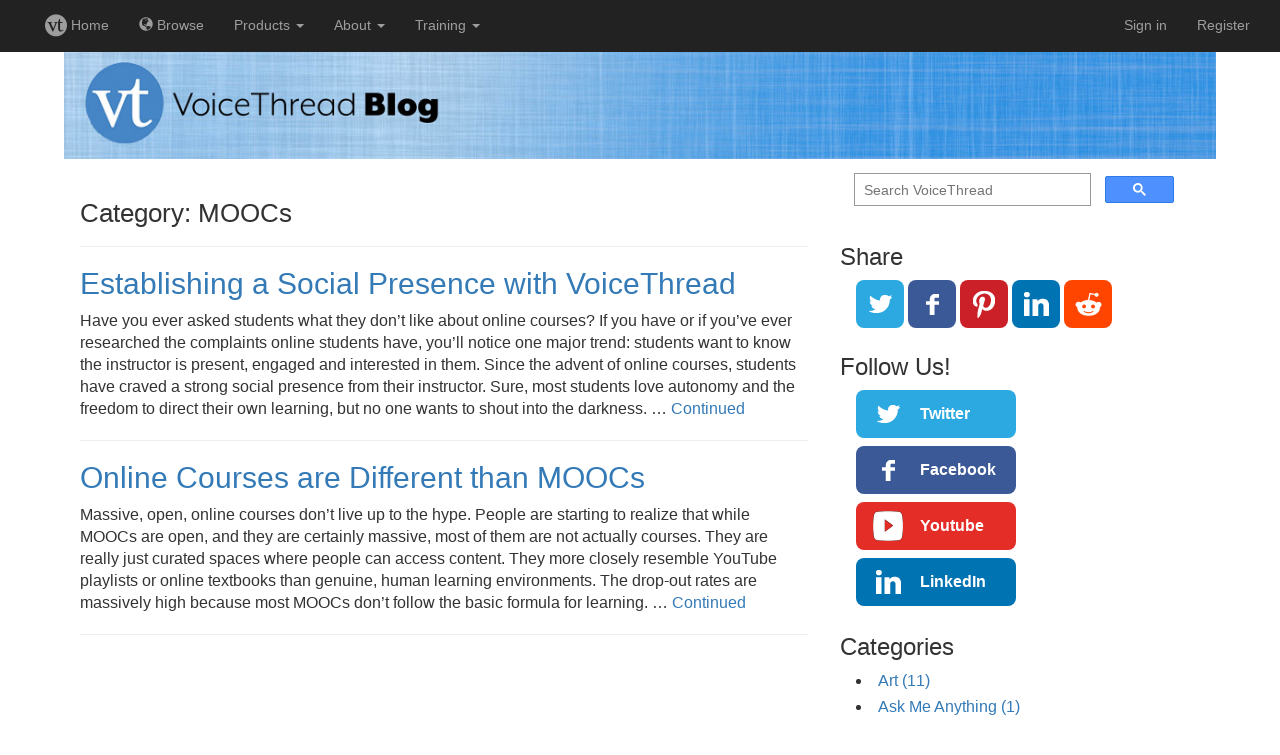

--- FILE ---
content_type: text/html;charset=UTF-8
request_url: https://ithaca.voicethread.com/blog-categories/moocs
body_size: 3478
content:
<!DOCTYPE html>
<html>
  <head>
    <meta charset="utf-8">
    <title>MOOCs &ndash; VoiceThread</title>
    <link rel="canonical" 
          href="https://voicethread.com/blog-categories/moocs/" />
    <link rel="stylesheet" href="https://static.voicethread.com/css/common.css" type="text/css" />
    
  <link rel="stylesheet" href="https://static.voicethread.com/css/hero-banner.css" type="text/css" />
  <link rel="stylesheet" href="https://static.voicethread.com/css/blog.css" type="text/css" />
  <link rel="stylesheet" href="https://static.voicethread.com/css/sidebar.css" type="text/css" />

    <link 
  href="https://stackpath.bootstrapcdn.com/bootstrap/3.3.7/css/bootstrap.min.css" 
  rel="stylesheet" 
  integrity="sha384-BVYiiSIFeK1dGmJRAkycuHAHRg32OmUcww7on3RYdg4Va+PmSTsz/K68vbdEjh4u" 
  crossorigin="anonymous">
<script
  src="https://code.jquery.com/jquery-3.4.0.min.js"
  integrity="sha256-BJeo0qm959uMBGb65z40ejJYGSgR7REI4+CW1fNKwOg="
  crossorigin="anonymous"></script>
<script 
  src="https://stackpath.bootstrapcdn.com/bootstrap/3.3.7/js/bootstrap.min.js" 
  integrity="sha384-Tc5IQib027qvyjSMfHjOMaLkfuWVxZxUPnCJA7l2mCWNIpG9mGCD8wGNIcPD7Txa" 
  crossorigin="anonymous"></script>
<link rel="stylesheet" href="https://static.voicethread.com/css/navbar.css" type="text/css" />

  </head>
  <body>
    <link rel="stylesheet" type="text/css" media="screen" href="https://prod-cdn.voicethread.com/rev/v1.133.0/css/default.css" />
    <link rel="stylesheet" type="text/css" media="screen" href="https://prod-cdn.voicethread.com/rev/v1.133.0/css/fonts/vt-icons/prod.css" />
        <style type="text/css">@font-face {
      font-family: "vt-icons";
        src:url("https://prod-cdn.voicethread.com/rev/v1.133.0/css/fonts/vt-icons/fonts/vt-icons.eot?5554np");
        src:url("https://prod-cdn.voicethread.com/rev/v1.133.0/css/fonts/vt-icons/fonts/vt-icons.eot?#iefix5554np") format("embedded-opentype"),
            url("https://prod-cdn.voicethread.com/rev/v1.133.0/css/fonts/vt-icons/fonts/vt-icons.ttf?5554np") format("truetype"),
            url("https://prod-cdn.voicethread.com/rev/v1.133.0/css/fonts/vt-icons/fonts/vt-icons.woff?5554np") format("woff"),
            url("https://prod-cdn.voicethread.com/rev/v1.133.0/css/fonts/vt-icons/fonts/vt-icons.svg?5554np#vt-icons") format("svg");
        font-weight: normal;
        font-style: normal;
    }</style>
    <nav class="navbar-nav navbar-inverse navbar-default">
  <div class="container-fluid">
    
        <div class="navbar-header">
      <button type="button" class="navbar-toggle collapsed" data-toggle="collapse" data-target="#collapsed-nav" aria-expanded="false">
        <span class="sr-only">Toggle navigation</span>
        <span class="icon-bar"></span>
        <span class="icon-bar"></span>
        <span class="icon-bar"></span>
      </button>
    </div>
    <div class="collapse navbar-collapse" id="collapsed-nav">
      <ul class="nav navbar-nav navbar-left">
        <li>
          <a href="/myvoice/">
            <span class="vt-icons vticon-vt-logo-solid nav-link-vt-home"></span> Home
          </a>
        </li>
        <li>
          <a href="/myvoice/browse/threadbox/117">
            <span class="glyphicon glyphicon-globe"></span> Browse
          </a>
        </li>
                <li class="dropdown nav-offset-center">
  <a href="#" class="dropdown-toggle" data-toggle="dropdown">Products <b class="caret"></b></a>
  <ul class="dropdown-menu">
    <li><a href="https://learn.voicethread.com/k12">K-12</a></li>
    <li><a href="https://learn.voicethread.com/highered">Higher Ed</a></li>
    <li><a href="https://learn.voicethread.com/business">Business</a></li>
    <li><a href="https://learn.voicethread.com/personal">Personal</a></li>
  </ul>
</li>        <li class="dropdown">
  <a href="#" class="dropdown-toggle" data-toggle="dropdown">About <b class="caret"></b></a>
  <ul class="dropdown-menu">
    <li><a href="/about/features/">Features</a></li>
    <li><a href="/blog/">Blog</a></li>
    <li><a href="/research/">Research</a></li>
    <li><a href="/about/jobs/">Jobs</a></li>
    <li class="divider"></li>
    <li class="dropdown-header">Support</li>
    <li><a href="/howto/">How to</a></li>
    <li><a href="/support/contact/">Contact</a></li>                  
  </ul>
</li>        <li class="dropdown">
	<a href="#" class="dropdown-toggle" data-toggle="dropdown">Training <b class="caret"></b></a>
	<ul class="dropdown-menu" role="menu">
	    <li><a href="/workshops"> Free Workshops</a></li>
	    <li><a href="/vce"> VT Certification</a></li>
	    <li><a href="/about/library"> Digital Library</a></li>
	</ul>
</li>        
      </ul>
      <ul class="nav navbar-nav navbar-right">
                          <li>
              <a href="/login/">Sign in</a>
          </li>
          <li class="divider-vertical"></li>
          <li>
            <a href="/register/">Register</a>
          </li>
               </ul>
      </div>
  </div></nav>
    <div id="static-content" role="document">
      

<img class="banner" src="https://static.voicethread.com/img/hero-banners/blog.jpg" />

<main>
  <div class="page-header">
    <h1>Category: MOOCs</h1>
  </div>
  
    
  <article>
    <header>
      <h2><a href="/blog/establishing-a-social-presence-with-voicethread/">Establishing a Social Presence with VoiceThread</a></h2>
    </header>
    Have you ever asked students what they don’t like about online courses? If you have or if you’ve ever researched the complaints online students have, you’ll notice one major trend: students want to know the instructor is present, engaged and interested in them.
Since the advent of online courses, students have craved a strong social presence from their instructor. Sure, most students love autonomy and the freedom to direct their own learning, but no one wants to shout into the darkness. … <a href="/blog/establishing-a-social-presence-with-voicethread/">Continued</a>
    <hr/>
  </article>

  <article>
    <header>
      <h2><a href="/blog/online-courses-are-different-than-moocs/">Online Courses are Different than MOOCs</a></h2>
    </header>
    Massive, open, online courses don’t live up to the hype. People are starting to realize that while MOOCs are open, and they are certainly massive, most of them are not actually courses. They are really just curated spaces where people can access content. They more closely resemble YouTube playlists or online textbooks than genuine, human learning environments. The drop-out rates are massively high because most MOOCs don’t follow the basic formula for learning. … <a href="/blog/online-courses-are-different-than-moocs/">Continued</a>
    <hr/>
  </article>

  
</main>

      
  <aside>
  <div class="search">
  <script>
    (function() {
      var cx = '008938059571704170509:f3fn0fnfjrk';
      var gcse = document.createElement('script');
      gcse.type = 'text/javascript';
      gcse.async = true;
      gcse.src = 'https://cse.google.com/cse.js?cx=' + cx;
      var s = document.getElementsByTagName('script')[0];
      s.parentNode.insertBefore(gcse, s);
    })();
    window.onload = function(){
      document.getElementById('gsc-i-id1').placeholder = 'Search VoiceThread';
    };
  </script>
  <gcse:search></gcse:search>
</div>
  
  

<div class="share">
  <h3>Share</h3>
  <div class="buttons">
    <a class="twitter" href="https://twitter.com/share?url=https%3a%2f%2fvoicethread.com%2fblog-categories%2fmoocs%2f&text=VoiceThread%20-%20MOOCs&via=voicethread">
      <span class="label">Twitter</span>
    </a>
    <a class="facebook" href="https://www.facebook.com/sharer/sharer.php?u=https%3a%2f%2fvoicethread.com%2fblog-categories%2fmoocs%2f">
      <span class="label">Facebook</span>
    </a>
    <a class="pinterest" href="https://pinterest.com/pin/create/button/?url=https%3a%2f%2fvoicethread.com%2fblog-categories%2fmoocs%2f&description=VoiceThread%20-%20MOOCs">
      <span class="label">Pinterest</span>
    </a>
    <a class="linkedin" href="https://www.linkedin.com/shareArticle?url=https%3a%2f%2fvoicethread.com%2fblog-categories%2fmoocs%2f&title=VoiceThread%20-%20MOOCs&source=https%3a%2f%2fvoicethread.com%2fblog-categories%2fmoocs%2f">
      <span class="label">LinkedIn</span>
    </a>
    <a class="reddit" href="https://reddit.com/submit?url=https%3a%2f%2fvoicethread.com%2fblog-categories%2fmoocs%2f&title=VoiceThread%20-%20MOOCs">
      <span class="label">Reddit</span>
    </a>
  </div>
</div>
  <div class="follow">
  <h3>Follow Us!</h3>
  <div class="buttons">
    <a class="twitter" href="https://twitter.com/voicethread">
      Twitter
    </a>
    <a class="facebook" href="https://facebook.com/voicethread">
      Facebook
    </a>
    <a class="youtube" href="https://www.youtube.com/channel/UCXggZ2yUPudu9EKx5ZtrdAw">
      Youtube
    </a>
    <a class="linkedin" href="https://www.linkedin.com/company/voicethread">
      LinkedIn
    </a>
  </div>
</div>
  <h3>Categories</h3>
<ul class="blog categories"><li><a href="/blog-categories/art">Art (11)</a></li><li><a href="/blog-categories/ask-me-anything">Ask Me Anything (1)</a></li><li><a href="/blog-categories/bullying">Bullying (2)</a></li><li><a href="/blog-categories/collaboration">Collaboration (24)</a></li><li><a href="/blog-categories/contests">Contests (4)</a></li><li><a href="/blog-categories/debates">Debates (3)</a></li><li><a href="/blog-categories/feedback">Feedback (46)</a></li><li><a href="/blog-categories/flipped-classroom">Flipped Classroom (26)</a></li><li><a href="/blog-categories/formative-assessment">Formative Assessment (43)</a></li><li><a href="/blog-categories/game-based-learning">Game-Based Learning (4)</a></li><li><a href="/blog-categories/history">History (13)</a></li><li><a href="/blog-categories/language-arts">Language Arts (28)</a></li><li><a href="/blog-categories/languages">Languages (26)</a></li><li><a href="/blog-categories/lesson-ideas">Lesson Ideas (60)</a></li><li><a href="/blog-categories/math">Math (6)</a></li><li><a href="/blog-categories/moocs">MOOCs (2)</a></li><li><a href="/blog-categories/music">Music (4)</a></li><li><a href="/blog-categories/new-features">New Features (20)</a></li><li><a href="/blog-categories/newvt">NewVT (3)</a></li><li><a href="/blog-categories/nursing-education">Nursing Education (5)</a></li><li><a href="/blog-categories/online-courses">Online Courses (58)</a></li><li><a href="/blog-categories/pedagogy">Pedagogy (52)</a></li><li><a href="/blog-categories/peer-to-peer">Peer-to-Peer (47)</a></li><li><a href="/blog-categories/physical-education">Physical Education (1)</a></li><li><a href="/blog-categories/political-science">Political Science (4)</a></li><li><a href="/blog-categories/portfolios">Portfolios (9)</a></li><li><a href="/blog-categories/professional-development">Professional Development (4)</a></li><li><a href="/blog-categories/reading">Reading (14)</a></li><li><a href="/blog-categories/religion">Religion (2)</a></li><li><a href="/blog-categories/role-playing">Role-Playing (9)</a></li><li><a href="/blog-categories/science">Science (7)</a></li><li><a href="/blog-categories/social-media">Social Media (5)</a></li><li><a href="/blog-categories/speaking">Speaking (42)</a></li><li><a href="/blog-categories/stem">STEM (7)</a></li><li><a href="/blog-categories/uncategorized">Uncategorized (77)</a></li><li><a href="/blog-categories/universal-design-for-learning-udl">Universal Design for Learning (UDL) (9)</a></li><li><a href="/blog-categories/voicethread-a-to-z">VoiceThread A to Z (7)</a></li><li><a href="/blog-categories/voicethread-certification">VoiceThread Certification (1)</a></li><li><a href="/blog-categories/workshops">Workshops (6)</a></li><li><a href="/blog-categories/writing">Writing (7)</a></li></ul>
</aside>

    </div>
  </body>
</html>

--- FILE ---
content_type: text/css
request_url: https://static.voicethread.com/css/blog.css
body_size: 67
content:
p {
  margin: 0 0 10px;
}

em {
  color: #888;
}

.page-header h1 {
  font-size: 26px;
}

ul.categories {
  padding: 0 16px;
}
ul.categories li {
  list-style-type: none;
  margin: 0 0 4px 0;
}